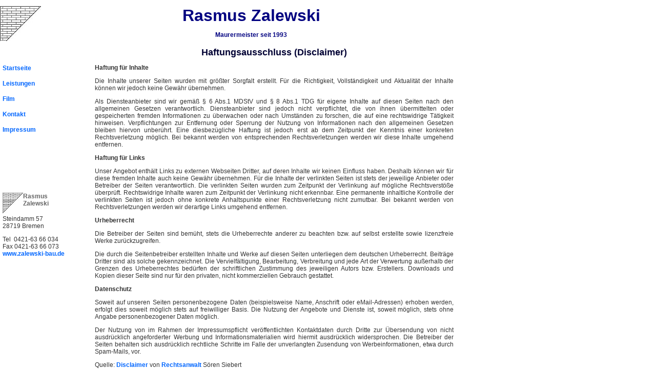

--- FILE ---
content_type: text/html
request_url: http://zalewski-bau.de/disclaimer.html
body_size: 4569
content:
<?xml version="1.0" encoding="iso-8859-1"?>
<!DOCTYPE html PUBLIC "-//W3C//DTD XHTML 1.0 Transitional//EN" "http://www.w3.org/TR/xhtml1/DTD/xhtml1-transitional.dtd">
<html xmlns="http://www.w3.org/1999/xhtml">
<head>
		<title>Disclaimer</title>
		<meta name="revisit-after" content="14 days" />
		<meta http-equiv="pragma" content="no-cache" />
		<meta http-equiv="Content-Type" content="text/html; charset=iso-8859-1" />
		<meta name="language"  content="de" />
		<meta name="robots" content="index,follow" />
		<link href="styles.css" rel="stylesheet" type="text/css" />
<script type="text/javascript" src="nkloadframe.js"></script>
</head>

<body>
<h2><a name="top" id="top"></a></h2>
		<h1 class="center">Haftungsausschluss (Disclaimer)</h1>
		<p><strong>Haftung f&uuml;r Inhalte</strong></p>
		<p>Die Inhalte unserer Seiten wurden mit gr&ouml;&szlig;ter Sorgfalt erstellt. 
    F&uuml;r die Richtigkeit, Vollst&auml;ndigkeit und Aktualit&auml;t der Inhalte 
    k&ouml;nnen wir jedoch keine Gew&auml;hr &uuml;bernehmen.</p>
  <p>Als Diensteanbieter sind wir gem&auml;&szlig; &sect; 6 Abs.1 MDStV und &sect; 
    8 Abs.1 TDG f&uuml;r eigene Inhalte auf diesen Seiten nach den allgemeinen 
    Gesetzen verantwortlich. Diensteanbieter sind jedoch nicht verpflichtet, die 
    von ihnen &uuml;bermittelten oder gespeicherten fremden Informationen zu &uuml;berwachen 
    oder nach Umst&auml;nden zu forschen, die auf eine rechtswidrige T&auml;tigkeit 
    hinweisen. Verpflichtungen zur Entfernung oder Sperrung der Nutzung von Informationen 
    nach den allgemeinen Gesetzen bleiben hiervon unber&uuml;hrt. Eine diesbez&uuml;gliche 
    Haftung ist jedoch erst ab dem Zeitpunkt der Kenntnis einer konkreten Rechtsverletzung 
    m&ouml;glich. Bei bekannt werden von entsprechenden Rechtsverletzungen werden 
    wir diese Inhalte umgehend entfernen.</p>
  <p><strong>Haftung f&uuml;r Links</strong></p>
  <p>Unser Angebot enth&auml;lt Links zu externen Webseiten Dritter, auf deren 
    Inhalte wir keinen Einfluss haben. Deshalb k&ouml;nnen wir f&uuml;r diese 
    fremden Inhalte auch keine Gew&auml;hr &uuml;bernehmen. F&uuml;r die Inhalte 
    der verlinkten Seiten ist stets der jeweilige Anbieter oder Betreiber der 
    Seiten verantwortlich. Die verlinkten Seiten wurden zum Zeitpunkt der Verlinkung 
    auf m&ouml;gliche Rechtsverst&ouml;&szlig;e &uuml;berpr&uuml;ft. Rechtswidrige 
    Inhalte waren zum Zeitpunkt der Verlinkung nicht erkennbar. Eine permanente 
    inhaltliche Kontrolle der verlinkten Seiten ist jedoch ohne konkrete Anhaltspunkte 
    einer Rechtsverletzung nicht zumutbar. Bei bekannt werden von Rechtsverletzungen 
    werden wir derartige Links umgehend entfernen.</p>
  <p><strong>Urheberrecht</strong></p>
  <p>Die Betreiber der Seiten sind bem&uuml;ht, stets die Urheberrechte anderer 
    zu beachten bzw. auf selbst erstellte sowie lizenzfreie Werke zur&uuml;ckzugreifen.</p>
  <p>Die durch die Seitenbetreiber erstellten Inhalte und Werke auf diesen Seiten 
    unterliegen dem deutschen Urheberrecht. Beitr&auml;ge Dritter sind als solche 
    gekennzeichnet. Die Vervielf&auml;ltigung, Bearbeitung, Verbreitung und jede 
    Art der Verwertung au&szlig;erhalb der Grenzen des Urheberrechtes bed&uuml;rfen 
    der schriftlichen Zustimmung des jeweiligen Autors bzw. Erstellers. Downloads 
    und Kopien dieser Seite sind nur f&uuml;r den privaten, nicht kommerziellen 
    Gebrauch gestattet.</p>
  <p><strong>Datenschutz </strong></p>
  <p>Soweit auf unseren Seiten personenbezogene Daten (beispielsweise Name, Anschrift 
    oder eMail-Adressen) erhoben werden, erfolgt dies soweit m&ouml;glich stets 
    auf freiwilliger Basis. Die Nutzung der Angebote und Dienste ist, soweit m&ouml;glich, 
    stets ohne Angabe personenbezogener Daten m&ouml;glich.</p>
  <p>Der Nutzung von im Rahmen der Impressumspflicht ver&ouml;ffentlichten Kontaktdaten 
    durch Dritte zur &Uuml;bersendung von nicht ausdr&uuml;cklich angeforderter 
    Werbung und Informationsmaterialien wird hiermit ausdr&uuml;cklich widersprochen. 
    Die Betreiber der Seiten behalten sich ausdr&uuml;cklich rechtliche Schritte 
    im Falle der unverlangten Zusendung von Werbeinformationen, etwa durch Spam-Mails, 
    vor.</p>
<p>Quelle: <a href="http://www.e-recht24.de/muster-disclaimer.htm">Disclaimer</a> 
  von <a href="http://www.e-recht24.de">Rechtsanwalt</a> S&ouml;ren Siebert</p>
<p><a href="#top" target="mitte">zum Seitenanfang</a></p>
<p>&nbsp;</p>

</body>
</html>


--- FILE ---
content_type: text/html
request_url: http://zalewski-bau.de/head.html
body_size: 1413
content:
<?xml version="1.0" encoding="iso-8859-1"?>
<!DOCTYPE html PUBLIC "-//W3C//DTD XHTML 1.0 Transitional//EN" "http://www.w3.org/TR/xhtml1/DTD/xhtml1-transitional.dtd">
<html xmlns="http://www.w3.org/1999/xhtml">
<head>
<title>oben</title>
<meta name="keywords" content="Mauermeister, Baugeschäft, Umbau, Bremen">
<meta name="description" content="Willkommen bei Rasmus Zalewski, Maurermeister aus Bremen />
<meta name="author" content="Norbert Köhler." />
<meta name="revisit-after" content="14 days" />
<meta http-equiv="pragma" content="no-cache" />
<meta http-equiv="Content-Type" content="text/html; charset=iso-8859-1" />
<meta name="searchtitle" content="www.zalewski-bau.de" />
<meta name="language"  content="de" />
<meta name="robots" content="index,follow" />
		<link href="styles.css" rel="stylesheet" type="text/css" />
	</head>

<body >
<div align="left">
			<div class="oben">
				<div class="grau">
					<div class="center" align="center">
						<h1 class="center"><img src="pics/logo80x80.jpg" alt="" width="80" height="80" align="left" hspace="0" vspace="0" border="0" /></h1>
					</div>
				</div>
				<div class="oben">
					<div align="center">
						<h1><font size="6"><span class="dunkelblau">Rasmus Zalewski</span></font></h1>
						<h3><span class="dunkelblau">Maurermeister seit 1993</span></h3>
					</div>
				</div>
			</div>
		</div>
</body>
</html>


--- FILE ---
content_type: text/html
request_url: http://zalewski-bau.de/navigation.html
body_size: 1858
content:
<?xml version="1.0" encoding="iso-8859-1"?>
<!DOCTYPE html PUBLIC "-//W3C//DTD XHTML 1.0 Transitional//EN" "http://www.w3.org/TR/xhtml1/DTD/xhtml1-transitional.dtd">
<html xmlns="http://www.w3.org/1999/xhtml">
<head>
<title>navigation</title>
<meta name="keywords" content="wassersportzentrum, sportparksee, grambke, bremen" />
<meta name="description" content="willkommen bei rasmus zalewski, maurermeister aus bremen  />
<meta name="author" content="norbert köhler, sportparksee grambke e.v." />
<meta name="revisit-after" content="14 days" />
<meta http-equiv="pragma" content="no-cache" />
<meta http-equiv="content-type" content="text/html; charset=iso-8859-1" />
<meta name="searchtitle" content="www.sportparksee.de" />
<meta name="language"  content="de" />
<meta name="robots" content="index,follow" />
		<link href="styles.css" rel="stylesheet" type="text/css" />
	</head>
<body class="navigation">
		<h4>&nbsp;</h4>
		<h4><a href="startseite.html" target="mitte">Startseite</a></h4>
		<h4><a href="leistungen.html" target="mitte">Leistungen</a></h4>
		<h4><a href="http://adresse.gelbeseiten.de/11037543148/zalewski-rasmus/bremen/burglesum" target="mitte">Film</a></h4>
		<h4><a href="http://52118500.de.strato-hosting.eu/cgi-data/mailmanager/index.html" target="mitte">	Kontakt</a></h4>
		<h4><a href="impressum.html" target="mitte">Impressum</a></h4>
		<h4><br />
			<br />
			<br />
			<br />
			<br />
			<br />
		</h4>
		<h4><img src="pics/logo40x40.jpg" alt="" height="40" width="40" align="left" border="0" />Rasmus<br />
				Zalewski</h4>
		<p>Steindamm 57<br />
				28719 Bremen</p>
		<p>Tel&nbsp; 0421-63 66 034<br />
			Fax 0421-63 66 073<br />
			<a href="http://www.zalewski-bau.de/" target="_top">www.zalewski-bau.de</a></p>
		<h4></h4>
		<h4></h4>
		<h4></h4>
		<h4></h4>
	</body>
</html>


--- FILE ---
content_type: text/html
request_url: http://zalewski-bau.de/disclaimer.html?frameset
body_size: 4569
content:
<?xml version="1.0" encoding="iso-8859-1"?>
<!DOCTYPE html PUBLIC "-//W3C//DTD XHTML 1.0 Transitional//EN" "http://www.w3.org/TR/xhtml1/DTD/xhtml1-transitional.dtd">
<html xmlns="http://www.w3.org/1999/xhtml">
<head>
		<title>Disclaimer</title>
		<meta name="revisit-after" content="14 days" />
		<meta http-equiv="pragma" content="no-cache" />
		<meta http-equiv="Content-Type" content="text/html; charset=iso-8859-1" />
		<meta name="language"  content="de" />
		<meta name="robots" content="index,follow" />
		<link href="styles.css" rel="stylesheet" type="text/css" />
<script type="text/javascript" src="nkloadframe.js"></script>
</head>

<body>
<h2><a name="top" id="top"></a></h2>
		<h1 class="center">Haftungsausschluss (Disclaimer)</h1>
		<p><strong>Haftung f&uuml;r Inhalte</strong></p>
		<p>Die Inhalte unserer Seiten wurden mit gr&ouml;&szlig;ter Sorgfalt erstellt. 
    F&uuml;r die Richtigkeit, Vollst&auml;ndigkeit und Aktualit&auml;t der Inhalte 
    k&ouml;nnen wir jedoch keine Gew&auml;hr &uuml;bernehmen.</p>
  <p>Als Diensteanbieter sind wir gem&auml;&szlig; &sect; 6 Abs.1 MDStV und &sect; 
    8 Abs.1 TDG f&uuml;r eigene Inhalte auf diesen Seiten nach den allgemeinen 
    Gesetzen verantwortlich. Diensteanbieter sind jedoch nicht verpflichtet, die 
    von ihnen &uuml;bermittelten oder gespeicherten fremden Informationen zu &uuml;berwachen 
    oder nach Umst&auml;nden zu forschen, die auf eine rechtswidrige T&auml;tigkeit 
    hinweisen. Verpflichtungen zur Entfernung oder Sperrung der Nutzung von Informationen 
    nach den allgemeinen Gesetzen bleiben hiervon unber&uuml;hrt. Eine diesbez&uuml;gliche 
    Haftung ist jedoch erst ab dem Zeitpunkt der Kenntnis einer konkreten Rechtsverletzung 
    m&ouml;glich. Bei bekannt werden von entsprechenden Rechtsverletzungen werden 
    wir diese Inhalte umgehend entfernen.</p>
  <p><strong>Haftung f&uuml;r Links</strong></p>
  <p>Unser Angebot enth&auml;lt Links zu externen Webseiten Dritter, auf deren 
    Inhalte wir keinen Einfluss haben. Deshalb k&ouml;nnen wir f&uuml;r diese 
    fremden Inhalte auch keine Gew&auml;hr &uuml;bernehmen. F&uuml;r die Inhalte 
    der verlinkten Seiten ist stets der jeweilige Anbieter oder Betreiber der 
    Seiten verantwortlich. Die verlinkten Seiten wurden zum Zeitpunkt der Verlinkung 
    auf m&ouml;gliche Rechtsverst&ouml;&szlig;e &uuml;berpr&uuml;ft. Rechtswidrige 
    Inhalte waren zum Zeitpunkt der Verlinkung nicht erkennbar. Eine permanente 
    inhaltliche Kontrolle der verlinkten Seiten ist jedoch ohne konkrete Anhaltspunkte 
    einer Rechtsverletzung nicht zumutbar. Bei bekannt werden von Rechtsverletzungen 
    werden wir derartige Links umgehend entfernen.</p>
  <p><strong>Urheberrecht</strong></p>
  <p>Die Betreiber der Seiten sind bem&uuml;ht, stets die Urheberrechte anderer 
    zu beachten bzw. auf selbst erstellte sowie lizenzfreie Werke zur&uuml;ckzugreifen.</p>
  <p>Die durch die Seitenbetreiber erstellten Inhalte und Werke auf diesen Seiten 
    unterliegen dem deutschen Urheberrecht. Beitr&auml;ge Dritter sind als solche 
    gekennzeichnet. Die Vervielf&auml;ltigung, Bearbeitung, Verbreitung und jede 
    Art der Verwertung au&szlig;erhalb der Grenzen des Urheberrechtes bed&uuml;rfen 
    der schriftlichen Zustimmung des jeweiligen Autors bzw. Erstellers. Downloads 
    und Kopien dieser Seite sind nur f&uuml;r den privaten, nicht kommerziellen 
    Gebrauch gestattet.</p>
  <p><strong>Datenschutz </strong></p>
  <p>Soweit auf unseren Seiten personenbezogene Daten (beispielsweise Name, Anschrift 
    oder eMail-Adressen) erhoben werden, erfolgt dies soweit m&ouml;glich stets 
    auf freiwilliger Basis. Die Nutzung der Angebote und Dienste ist, soweit m&ouml;glich, 
    stets ohne Angabe personenbezogener Daten m&ouml;glich.</p>
  <p>Der Nutzung von im Rahmen der Impressumspflicht ver&ouml;ffentlichten Kontaktdaten 
    durch Dritte zur &Uuml;bersendung von nicht ausdr&uuml;cklich angeforderter 
    Werbung und Informationsmaterialien wird hiermit ausdr&uuml;cklich widersprochen. 
    Die Betreiber der Seiten behalten sich ausdr&uuml;cklich rechtliche Schritte 
    im Falle der unverlangten Zusendung von Werbeinformationen, etwa durch Spam-Mails, 
    vor.</p>
<p>Quelle: <a href="http://www.e-recht24.de/muster-disclaimer.htm">Disclaimer</a> 
  von <a href="http://www.e-recht24.de">Rechtsanwalt</a> S&ouml;ren Siebert</p>
<p><a href="#top" target="mitte">zum Seitenanfang</a></p>
<p>&nbsp;</p>

</body>
</html>


--- FILE ---
content_type: text/css
request_url: http://zalewski-bau.de/styles.css
body_size: 2729
content:
h2 {
	font-family: Verdana, Arial, 
Helvetica, sans-serif;
	font-size: 14px;
	font-weight: bold;
	color: #000066;
	line-height: normal;
} p {
	font-family: Verdana, Arial, Helvetica, sans-serif;
	font-size: 12px;
	color: #333333;
	text-align: justify;
	line-height: normal;
} 
.fussnote {
	font-family: Verdana, Arial, Helvetica, sans-serif;
	font-size: 9px;
	color: gray;
	text-align: right;
} 

h1 {
	font-family: Verdana, Arial, Helvetica, sans-serif;
	font-size: 18px;
	color: 
#000033;
	line-height: normal;
	font-weight: bold;
} li {
	font-family: Verdana, Arial, Helvetica, sans-serif;
	color: #333333;
	line-height: normal;
	font-size: 12px;
	text-align: justify;
} 
.block { text-align: justify} 
a { text-decoration: 
none; font-family: Verdana, Arial, Helvetica, sans-serif; color:#0066FF; text-decoration:none; 
font-weight: bold} 
a:visited { font-family: Verdana, Arial, Helvetica, sans-serif; 
color:#3333FF; ; text-decoration: none} 
a:hover { font-family: 
Verdana, Arial, Helvetica, sans-serif; color:#0099CC; text-decoration:underline; } 
a:active { font-family: Verdana, Arial, Helvetica, 
sans-serif; color:#FF0000; text-decoration:underline; 
} 
a:focus { font-family: Verdana, Arial, Helvetica, sans-serif; color:#FF0000; 
text-decoration:underline; } h3 {
	font-family: Verdana, 
Arial, Helvetica, sans-serif;
	font-size: 12px;
	color: #666699;
	line-height: normal;
	font-weight: bold;
} .klein {
	font-size: 10px;
	font-family: Arial, Helvetica, sans-serif;
	line-height: normal;
	text-align: left;
	color: #000000;
} .italic {
	font-style: italic;
	color: #333333;
	font-family: "Times New Roman", Times, serif;
	font-size: 13px;
} .grau {
	background-color: #CCCCCC;
}
.dunkelgrau {
	background-color: #333333;
}
.oben { margin: 0; padding: 0; height: 80px; width: 900px; background-repeat: repeat; }
.mitte {
	margin: 0px 5px;
	padding: 0px;
	height: 460px;
	width: 700px;
	background-color: #FFFFFF;
}
h4 {
	font-family: Verdana, Arial, Helvetica, sans-serif;
	font-size: 12px;
	color: #666666;
	font-weight: bold;
	line-height: normal;
}
.bold {
	font-weight: bold;
}
.rot {
	color: #FF0000;
}
.dunkelblau {
	color: navy;
}
.center {
	text-align: center;
}
.navigation { margin: 0 5px; padding: 0; height: 460px; width: 160px; text-align: left; vertical-align: top; line-height: 16px; font-family: Verdana, Arial, Helvetica, sans-serif; font-size: 12px; background-image: none; }
ol {
	font-family: Verdana, Arial, Helvetica, sans-serif;
	font-size: 0.9em;
	color: #333333;
	text-align: justify;
	line-height: 1.0em;
}
body {
	background-color: #FFFFFF;
	height: 460px;
	width: 700px;
}


--- FILE ---
content_type: text/css
request_url: http://zalewski-bau.de/styles.css
body_size: 2729
content:
h2 {
	font-family: Verdana, Arial, 
Helvetica, sans-serif;
	font-size: 14px;
	font-weight: bold;
	color: #000066;
	line-height: normal;
} p {
	font-family: Verdana, Arial, Helvetica, sans-serif;
	font-size: 12px;
	color: #333333;
	text-align: justify;
	line-height: normal;
} 
.fussnote {
	font-family: Verdana, Arial, Helvetica, sans-serif;
	font-size: 9px;
	color: gray;
	text-align: right;
} 

h1 {
	font-family: Verdana, Arial, Helvetica, sans-serif;
	font-size: 18px;
	color: 
#000033;
	line-height: normal;
	font-weight: bold;
} li {
	font-family: Verdana, Arial, Helvetica, sans-serif;
	color: #333333;
	line-height: normal;
	font-size: 12px;
	text-align: justify;
} 
.block { text-align: justify} 
a { text-decoration: 
none; font-family: Verdana, Arial, Helvetica, sans-serif; color:#0066FF; text-decoration:none; 
font-weight: bold} 
a:visited { font-family: Verdana, Arial, Helvetica, sans-serif; 
color:#3333FF; ; text-decoration: none} 
a:hover { font-family: 
Verdana, Arial, Helvetica, sans-serif; color:#0099CC; text-decoration:underline; } 
a:active { font-family: Verdana, Arial, Helvetica, 
sans-serif; color:#FF0000; text-decoration:underline; 
} 
a:focus { font-family: Verdana, Arial, Helvetica, sans-serif; color:#FF0000; 
text-decoration:underline; } h3 {
	font-family: Verdana, 
Arial, Helvetica, sans-serif;
	font-size: 12px;
	color: #666699;
	line-height: normal;
	font-weight: bold;
} .klein {
	font-size: 10px;
	font-family: Arial, Helvetica, sans-serif;
	line-height: normal;
	text-align: left;
	color: #000000;
} .italic {
	font-style: italic;
	color: #333333;
	font-family: "Times New Roman", Times, serif;
	font-size: 13px;
} .grau {
	background-color: #CCCCCC;
}
.dunkelgrau {
	background-color: #333333;
}
.oben { margin: 0; padding: 0; height: 80px; width: 900px; background-repeat: repeat; }
.mitte {
	margin: 0px 5px;
	padding: 0px;
	height: 460px;
	width: 700px;
	background-color: #FFFFFF;
}
h4 {
	font-family: Verdana, Arial, Helvetica, sans-serif;
	font-size: 12px;
	color: #666666;
	font-weight: bold;
	line-height: normal;
}
.bold {
	font-weight: bold;
}
.rot {
	color: #FF0000;
}
.dunkelblau {
	color: navy;
}
.center {
	text-align: center;
}
.navigation { margin: 0 5px; padding: 0; height: 460px; width: 160px; text-align: left; vertical-align: top; line-height: 16px; font-family: Verdana, Arial, Helvetica, sans-serif; font-size: 12px; background-image: none; }
ol {
	font-family: Verdana, Arial, Helvetica, sans-serif;
	font-size: 0.9em;
	color: #333333;
	text-align: justify;
	line-height: 1.0em;
}
body {
	background-color: #FFFFFF;
	height: 460px;
	width: 700px;
}


--- FILE ---
content_type: text/css
request_url: http://zalewski-bau.de/styles.css
body_size: 2729
content:
h2 {
	font-family: Verdana, Arial, 
Helvetica, sans-serif;
	font-size: 14px;
	font-weight: bold;
	color: #000066;
	line-height: normal;
} p {
	font-family: Verdana, Arial, Helvetica, sans-serif;
	font-size: 12px;
	color: #333333;
	text-align: justify;
	line-height: normal;
} 
.fussnote {
	font-family: Verdana, Arial, Helvetica, sans-serif;
	font-size: 9px;
	color: gray;
	text-align: right;
} 

h1 {
	font-family: Verdana, Arial, Helvetica, sans-serif;
	font-size: 18px;
	color: 
#000033;
	line-height: normal;
	font-weight: bold;
} li {
	font-family: Verdana, Arial, Helvetica, sans-serif;
	color: #333333;
	line-height: normal;
	font-size: 12px;
	text-align: justify;
} 
.block { text-align: justify} 
a { text-decoration: 
none; font-family: Verdana, Arial, Helvetica, sans-serif; color:#0066FF; text-decoration:none; 
font-weight: bold} 
a:visited { font-family: Verdana, Arial, Helvetica, sans-serif; 
color:#3333FF; ; text-decoration: none} 
a:hover { font-family: 
Verdana, Arial, Helvetica, sans-serif; color:#0099CC; text-decoration:underline; } 
a:active { font-family: Verdana, Arial, Helvetica, 
sans-serif; color:#FF0000; text-decoration:underline; 
} 
a:focus { font-family: Verdana, Arial, Helvetica, sans-serif; color:#FF0000; 
text-decoration:underline; } h3 {
	font-family: Verdana, 
Arial, Helvetica, sans-serif;
	font-size: 12px;
	color: #666699;
	line-height: normal;
	font-weight: bold;
} .klein {
	font-size: 10px;
	font-family: Arial, Helvetica, sans-serif;
	line-height: normal;
	text-align: left;
	color: #000000;
} .italic {
	font-style: italic;
	color: #333333;
	font-family: "Times New Roman", Times, serif;
	font-size: 13px;
} .grau {
	background-color: #CCCCCC;
}
.dunkelgrau {
	background-color: #333333;
}
.oben { margin: 0; padding: 0; height: 80px; width: 900px; background-repeat: repeat; }
.mitte {
	margin: 0px 5px;
	padding: 0px;
	height: 460px;
	width: 700px;
	background-color: #FFFFFF;
}
h4 {
	font-family: Verdana, Arial, Helvetica, sans-serif;
	font-size: 12px;
	color: #666666;
	font-weight: bold;
	line-height: normal;
}
.bold {
	font-weight: bold;
}
.rot {
	color: #FF0000;
}
.dunkelblau {
	color: navy;
}
.center {
	text-align: center;
}
.navigation { margin: 0 5px; padding: 0; height: 460px; width: 160px; text-align: left; vertical-align: top; line-height: 16px; font-family: Verdana, Arial, Helvetica, sans-serif; font-size: 12px; background-image: none; }
ol {
	font-family: Verdana, Arial, Helvetica, sans-serif;
	font-size: 0.9em;
	color: #333333;
	text-align: justify;
	line-height: 1.0em;
}
body {
	background-color: #FFFFFF;
	height: 460px;
	width: 700px;
}


--- FILE ---
content_type: text/css
request_url: http://zalewski-bau.de/styles.css
body_size: 2729
content:
h2 {
	font-family: Verdana, Arial, 
Helvetica, sans-serif;
	font-size: 14px;
	font-weight: bold;
	color: #000066;
	line-height: normal;
} p {
	font-family: Verdana, Arial, Helvetica, sans-serif;
	font-size: 12px;
	color: #333333;
	text-align: justify;
	line-height: normal;
} 
.fussnote {
	font-family: Verdana, Arial, Helvetica, sans-serif;
	font-size: 9px;
	color: gray;
	text-align: right;
} 

h1 {
	font-family: Verdana, Arial, Helvetica, sans-serif;
	font-size: 18px;
	color: 
#000033;
	line-height: normal;
	font-weight: bold;
} li {
	font-family: Verdana, Arial, Helvetica, sans-serif;
	color: #333333;
	line-height: normal;
	font-size: 12px;
	text-align: justify;
} 
.block { text-align: justify} 
a { text-decoration: 
none; font-family: Verdana, Arial, Helvetica, sans-serif; color:#0066FF; text-decoration:none; 
font-weight: bold} 
a:visited { font-family: Verdana, Arial, Helvetica, sans-serif; 
color:#3333FF; ; text-decoration: none} 
a:hover { font-family: 
Verdana, Arial, Helvetica, sans-serif; color:#0099CC; text-decoration:underline; } 
a:active { font-family: Verdana, Arial, Helvetica, 
sans-serif; color:#FF0000; text-decoration:underline; 
} 
a:focus { font-family: Verdana, Arial, Helvetica, sans-serif; color:#FF0000; 
text-decoration:underline; } h3 {
	font-family: Verdana, 
Arial, Helvetica, sans-serif;
	font-size: 12px;
	color: #666699;
	line-height: normal;
	font-weight: bold;
} .klein {
	font-size: 10px;
	font-family: Arial, Helvetica, sans-serif;
	line-height: normal;
	text-align: left;
	color: #000000;
} .italic {
	font-style: italic;
	color: #333333;
	font-family: "Times New Roman", Times, serif;
	font-size: 13px;
} .grau {
	background-color: #CCCCCC;
}
.dunkelgrau {
	background-color: #333333;
}
.oben { margin: 0; padding: 0; height: 80px; width: 900px; background-repeat: repeat; }
.mitte {
	margin: 0px 5px;
	padding: 0px;
	height: 460px;
	width: 700px;
	background-color: #FFFFFF;
}
h4 {
	font-family: Verdana, Arial, Helvetica, sans-serif;
	font-size: 12px;
	color: #666666;
	font-weight: bold;
	line-height: normal;
}
.bold {
	font-weight: bold;
}
.rot {
	color: #FF0000;
}
.dunkelblau {
	color: navy;
}
.center {
	text-align: center;
}
.navigation { margin: 0 5px; padding: 0; height: 460px; width: 160px; text-align: left; vertical-align: top; line-height: 16px; font-family: Verdana, Arial, Helvetica, sans-serif; font-size: 12px; background-image: none; }
ol {
	font-family: Verdana, Arial, Helvetica, sans-serif;
	font-size: 0.9em;
	color: #333333;
	text-align: justify;
	line-height: 1.0em;
}
body {
	background-color: #FFFFFF;
	height: 460px;
	width: 700px;
}


--- FILE ---
content_type: text/javascript
request_url: http://zalewski-bau.de/nkloadframe.js
body_size: 1564
content:
/* -------------------------------------------------------------------------
 * Frameset-Lader
 * von Ingo Tuski
 * http://www.1ngo.de/web/framesets.html
 * Es werder der Haeder "haed.html" und die Navigation "navigationen.html" im gleichen Verzeichnis nachgeladen 
 -------------------------------------------------------------------------
 * Diese JavaScript-Datei MUSS vom jeweiligen Frame
 * eingebunden werden, um den Frameset-Lader verwenden zu koennen.
 * Dies muss im HEAD-Teil vorgenommen werden.
 * ------------------------------------------------------------------------- */

var Pfad = self.location.href;
if (Pfad.indexOf("file://") && !parent.frames.length) {
var Datei = Pfad.slice(Pfad.lastIndexOf("/") + 1);
document.close();
with (document) {
open();
writeln('<!DOCTYPE html PUBLIC "-//W3C//DTD HTML 4.01 Frameset//EN">');
writeln('<html><head><title>Landes-Kanu-Verband Bremen e.V.<'+'/title><'+'/head>');
writeln('<frameset rows="80,*"  frameborder="NO" border="0" framespacing="0">');
writeln('<frame src="head.html" name="oben" frameborder="no" scrolling="NO" noresize marginwidth="0" marginheight="0" title="oben">');
writeln('<frameset cols="180,*">');
writeln('<frame src="navigation.html" name="navigation" frameborder="no" scrolling="auto" noresize marginwidth="5" marginheight="0" id="navigation">');
writeln('<frame name="mitte" frameborder="no" scrolling="auto" marginwidth="5" marginheight="0"  id="mitte" src="' + Datei + '?frameset">');
writeln('<'+'/frameset><'+'/frameset><'+'/html>');
close();
}
}



--- FILE ---
content_type: text/javascript
request_url: http://zalewski-bau.de/nkloadframe.js
body_size: 1564
content:
/* -------------------------------------------------------------------------
 * Frameset-Lader
 * von Ingo Tuski
 * http://www.1ngo.de/web/framesets.html
 * Es werder der Haeder "haed.html" und die Navigation "navigationen.html" im gleichen Verzeichnis nachgeladen 
 -------------------------------------------------------------------------
 * Diese JavaScript-Datei MUSS vom jeweiligen Frame
 * eingebunden werden, um den Frameset-Lader verwenden zu koennen.
 * Dies muss im HEAD-Teil vorgenommen werden.
 * ------------------------------------------------------------------------- */

var Pfad = self.location.href;
if (Pfad.indexOf("file://") && !parent.frames.length) {
var Datei = Pfad.slice(Pfad.lastIndexOf("/") + 1);
document.close();
with (document) {
open();
writeln('<!DOCTYPE html PUBLIC "-//W3C//DTD HTML 4.01 Frameset//EN">');
writeln('<html><head><title>Landes-Kanu-Verband Bremen e.V.<'+'/title><'+'/head>');
writeln('<frameset rows="80,*"  frameborder="NO" border="0" framespacing="0">');
writeln('<frame src="head.html" name="oben" frameborder="no" scrolling="NO" noresize marginwidth="0" marginheight="0" title="oben">');
writeln('<frameset cols="180,*">');
writeln('<frame src="navigation.html" name="navigation" frameborder="no" scrolling="auto" noresize marginwidth="5" marginheight="0" id="navigation">');
writeln('<frame name="mitte" frameborder="no" scrolling="auto" marginwidth="5" marginheight="0"  id="mitte" src="' + Datei + '?frameset">');
writeln('<'+'/frameset><'+'/frameset><'+'/html>');
close();
}
}

